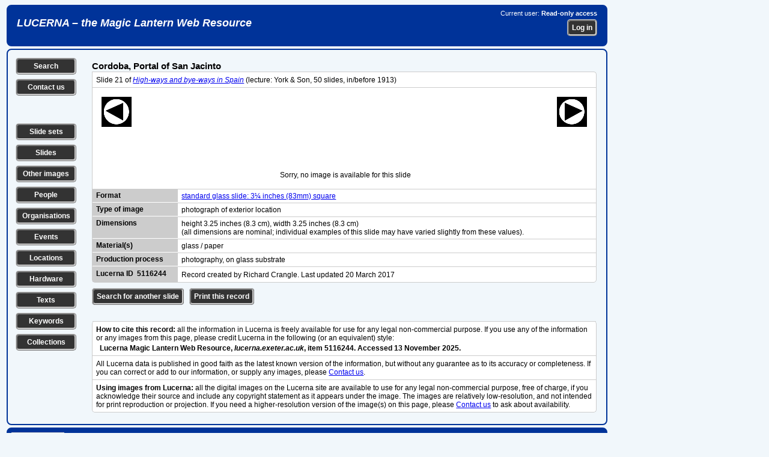

--- FILE ---
content_type: text/css
request_url: https://lucerna.exeter.ac.uk/css/slides.css
body_size: 66905
content:
/* ============================== */
/* = GENERAL PAGE LAYOUT STYLES = */
/* ============================== */
body {
	background-color: #f1f7fb;
}
/* ============================== */
.banner {	
	background-color:#039;
	border-top:#039 2px solid;
	border-right:#039 2px solid;
	border-bottom:#039 2px solid;
	border-left:#039 2px solid;
    border-radius: 8px;
	margin:0px 0px 4px 3px;
    height: 65px;
	width: 996px;
    overflow: hidden;    
}
.bannerwide {	
	background-color:#039;
	border-top:#039 2px solid;
	border-right:#039 2px solid;
	border-bottom:#039 2px solid;
	border-left:#039 2px solid;
    border-radius: 8px;
	margin:0px 0px 4px 3px;
    height: 65px;
	width: 1350px;
    overflow: hidden;    
}
.bannerleft {
    float: left;
	text-align: left;
	padding:10px 15px 5px 15px;	
}
.bannerleft h1 {
	font-family: Arial, Helvetica, sans-serif;
	font-size:18px;
    font-weight: bold;
    font-style: italic;
    text-align: left;
	color: #FFFFFF;    
}
.bannerleft h1 a {
	font-family: Arial, Helvetica, sans-serif;
    font-size: 18px;
    font-weight: bold;
    font-style: italic;
    text-align: left;
	color: #FFFFFF;
	text-decoration: none;	       
}
.bannerright {
    float: right;
	text-align: right;
	padding:4px 15px 5px 15px;
}
.bannerright p {
	font-family:Arial, Helvetica, sans-serif;
    font-size: 11px;
	color: #FFFFFF;
    margin: 2px 0px 2px 0px;
}
.bannerannounce {	
	background-color: yellow;
	border-top:#039 2px solid;
	border-right:#039 2px solid;
	border-bottom:#039 2px solid;
	border-left:#039 2px solid;
    border-radius: 8px;
	margin:0px 0px 4px 3px;  
	width: 996px;
    overflow: hidden;    
}
.bannerannounce p {
	font-family:Arial, Helvetica, sans-serif;
    font-size: 14px;
	color: #000000;
	margin:4px 6px 4px 15px;      
}
/* ============================== */
.leftcolumn {
    float: left;
	width: 12%;
	padding: 0px 5px 5px 8px;
    text-align: center;
}
/* ============================== */
.midcolumn {
    float: left;
    width: 85%;   
	padding: 4px 4px 4px 4px;
}
.midcolumnroot {
    float: left; 
    width: 62.5%;      
	padding: 4px 4px 4px 4px;
}
/* ============================== */
.rightcolumn {
    clear: both;
    float: right;
    text-align: center;
}
.rightcolumnroot {
    float: right;
    width: 200px;
    text-align: center;
    word-wrap: break-word;
}
/* ============================== */
/* for images */
.bordered{
    border: 1px solid #cccccc;
}
/* ============================== */
.data-show {
	background-color:#f1f7fb;
	border-top:#039 2px solid;
	border-right:#039 2px solid;
	border-bottom:#039 2px solid;
	border-left:#039 2px solid;
    border-radius: 8px;
	margin:0px 0px 0px 3px;
	padding: 6px 5px 15px 5px;
	width: 986px;
    overflow: hidden;
}
/* drop this when all converted */
#data-show {
	background-color:#f1f7fb;
	border-top:#039 2px solid;
	border-right:#039 2px solid;
	border-bottom:#039 2px solid;
	border-left:#039 2px solid;
    border-radius: 8px;
	margin:0px 0px 0px 3px;
	padding: 6px 5px 15px 5px;
	width: 986px;
    overflow: hidden;
}/**/
.showhide {
    display: none;
}
.data-edit {
	background-color:#f1f7fb;
	border-top:#CCCCCC 0px solid;
	border-right:#CCCCCC 2px solid;
	border-bottom:#CCCCCC 2px solid;
	border-left:#CCCCCC 2px solid;
    border-radius: 0px 0px 8px 8px;
	margin: 0px 0px 4px 3px;    
	padding: 5px 5px 15px 5px;
	width: 986px;
    float: left;
}
.data-edit-right {
	background-color:#f1f7fb;
	border-top:#CCCCCC 0px solid;
	border-right:#CCCCCC 2px solid;
	border-bottom:#CCCCCC 2px solid;
	border-left:#CCCCCC 2px solid;
    border-radius: 0px 0px 8px 8px;
	margin: 0px 0px 4px 1015px;    
	padding: 5px 5px 15px 5px;
	width: 328px;
}
/* drop this when all converted */
#data-edit {
	background-color:#f1f7fb;
	border-top:#CCCCCC 0px solid;
	border-right:#CCCCCC 4px solid;
	border-bottom:#CCCCCC 4px solid;
	border-left:#CCCCCC 4px solid;
	margin:0px 0px 0px 3px;
	padding: 10px 5px 15px 5px;
	width: 986px;
}/**/
/* ============================== */
.topblurb {
    float: left; 
    width: 40%;
    padding: 0px 6px 4px 0px;
    margin: 0px 0px 14px 0px; 
    overflow: hidden;               
}
.topblurbflush {
    float: left; 
    width: 40%;
    padding: 0px 6px 4px 0px;
    margin: 0px 0px 0px 0px; 
    overflow: hidden;               
}
.topblurb60 {
    float: left; 
    width: 60%;
    padding: 0px 6px 4px 0px;
    margin: 0px 0px 14px 0px; 
    overflow: hidden;               
}
.topblurbwider {
    float: left; 
    width: 80%;
    padding: 0px 6px 4px 0px;
    margin: 0px 0px 14px 0px; 
    overflow: hidden;               
}
.topblurbnarrow {
    float: left; 
    width: 15%;
    padding: 0px 6px 4px 0px;
    margin: 0px 0px 14px 0px; 
    overflow: hidden;               
}
.topblurbannounce {
    float: left; 
    width: 80%;
    padding: 0px 6px 4px 0px;
    margin: 0px 0px 14px 0px; 
    overflow: hidden;   
	background-color:yellow;
	border-top:#039 1px solid;
	border-right:#039 1px solid;
	border-bottom:#039 1px solid;
	border-left:#039 1px solid;
    border-radius: 8px;      
}
.topblurbannouncecalmer {
    float: left; 
    width: 97.5%;
    padding: 6px 10px 6px 10px;
    margin: 0px 0px 14px 0px; 
    overflow: hidden; 
	font-family:Arial, Helvetica, sans-serif;    
    font-size:11px;   
	background-color: #FFFF80;
	border-top:#039 1px solid;
	border-right:#039 1px solid;
	border-bottom:#039 1px solid;
	border-left:#039 1px solid;
    border-radius: 8px;      
}
.topblurbannounce p {
	font-size:13px;
    padding: 3px 10px 3px 10px;    
}
.topblurb h2, .topblurbwider h2 {
	font-family:Arial, Helvetica, sans-serif;
	font-size:13px;
	font-weight:bold;
    font-style: italic;
	margin-top:4px;	
	margin-bottom:1px;
}
.topblurb ul, .topblurbwider ul {	    
    padding-right:14px;
    padding-bottom:0px;
    padding-left:24px;    
}
.topblurb li, .topblurbwider li {        
	font-family:Arial, Helvetica, sans-serif;
	font-size:13px;
	padding-top:3px;  
	padding-bottom:3px;	
}
/* ============================== */
.topblurb-edit {
	background-color:#CCCCCC;
	border-top:#CCCCCC 2px solid;
	border-right:#CCCCCC 2px solid;
	border-bottom:#CCCCCC 0px solid;
	border-left:#CCCCCC 2px solid;
    border-radius: 8px 8px 0px 0px;
	margin: 4px 0px 0px 3px;    
	padding: 10px 5px 10px 5px;
	width: 986px;
    height: 60px;    
}
.topblurb-edit-wide {
	background-color:#CCCCCC;
	border-top:#CCCCCC 2px solid;
	border-right:#CCCCCC 2px solid;
	border-bottom:#CCCCCC 0px solid;
	border-left:#CCCCCC 2px solid;
    border-radius: 8px 8px 0px 0px;
	margin: 4px 0px 0px 3px;    
	padding: 10px 5px 10px 5px;
	width: 1340px;
    height: 60px;    
}
.topblurb-editleft {
	background-color:#CCCCCC;    
    float: left;
	text-align: left;    
    width: 55%;
	padding: 0px 5px 5px 3px;
	margin: 0px 10px 0px 0px;       	
}
.topblurb-editmiddle {
	background-color:#CCCCCC;    
    float: left;
	text-align: center;    
    width: 13%;    
	padding:0px 5px 5px 25px;	
}
.topblurb-editright {
	background-color:#CCCCCC;     
    float: right;
	text-align: right;
    width: 23%;    
	padding:0px 5px 5px 5px;
}
.topblurb-edit p, .topblurb-edit-wide p {
	font-family:Arial, Helvetica, sans-serif;
    font-size: 12px;
	font-weight:bold;    
	color: #000000;
    margin: 2px 0px 2px 0px;
}

/* drop all these when all changed to edittable */
table.tabBar {
	background:#CCCCCC;    
	width:950px;	
	border:1px solid #CCCCCC;	
	border-collapse:collapse;	
}
td.tabBar {
	background-color:#CCCCCC;
	border: 1px solid #CCCCCC;
	padding: 2px 4px 2px 4px;		
	font-family:Arial, Helvetica, sans-serif;
	font-size:12px;	
}
#tabBar {
	background-color:#CCCCCC;
	margin:0px 0px 0px 3px;
	padding: 0px 0px 4px 4px;
	width: 1000px;
}
#tabBar a {
	font-weight: bold;
	color: #FFFFFF;
	font-size:10px;	
	font-family: Arial, Helvetica, sans-serif;
	background-color: #039;
	text-decoration: none;	
	padding: 5px 5px 5px 5px; 
}
#tabBar a.headerimage {
	color: #FFFFFF;
	float: right;
	font-size:10px;	
	text-decoration: none;	
	padding: 0px 5px 0px 0px; 
}
#tabBar a.langswitch {
	color: #FFFFFF;
	font-size:20px;	
	text-decoration: none;	
	background-color: #CCCCCC;    
	padding: 0px 0px 0px 0px; 
}
#tabBar a:hover {
	background-color: #006699;
	color: #F9F854;
}
#tabBar a.selected {
	color: #000000;
	font-weight: bold;
	background-color: #f1f7fb;	
	border-color: #039;
}
#tabBar a.selected:hover {
	color: #F9F854;		
}

#tabBar h1 {
	padding: 5px 0px 15px 4px;
}
#tabBar h1 a {
	font-size:14px;	
	font-weight:bold;
	font-family: Arial, Helvetica, sans-serif;
	color:#000000;
	text-decoration: none;	
	background-color:#CCCCCC;	
	padding: 4px 0px 0px 0px; 
}
#tabBar h1 a:hover {
	background-color: #CCCCCC;
	color: #F9F854;
}
/**/
/* ============================== */
.bottomlinks {
    float: left; 
    width: 100%;
    padding: 0px 6px 4px 0px;
    margin: 0px 0px 14px 0px; 
    overflow: hidden;   
    clear: both;            
}
/* ============================== */
.searchtips {
    float: right; 
    width: 54%;
    border-top: 1px solid #039;
    border-right: 1px solid #039;
    border-bottom: 1px solid #039;
    border-left: 1px solid #039;
    border-radius: 5px; 
    padding: 4px 6px 0px 6px;
    margin: 6px 0px 14px 0px;      
    overflow: hidden;              
}
.searchtips h2 {
	font-family:Arial, Helvetica, sans-serif;
	font-size:13px;
	font-weight:bold;
    font-style: italic;
	margin-top:4px;	
	margin-bottom:1px;
}
.searchtips ul {	    
    padding-right:14px;
    padding-bottom:0px;
    padding-left:24px;    
}
.searchtips li {
    border-top: 1px solid #CCCCCC;        
	font-family:Arial, Helvetica, sans-serif;
	font-size:12px;
	padding-top:3px;  
	padding-bottom:3px;	
}
/* ============================== */
.searchtable {
    float: left; 
    width: 100%;    
	background-color: #cccccc;     
	font-family:Arial, Helvetica, sans-serif;
	font-size:11px;
    border-left: 1px solid #CCCCCC; 
    border-right: 1px solid #CCCCCC;  
    border-bottom: 1px solid #CCCCCC;  
    border-radius: 5px;      
    padding: 0px 0px 0px 0px;
    margin: 0px 0px 14px 0px;      
    overflow: hidden;  
    clear: both;     
}
.searchtableheadleft {
    float: left; 
    vertical-align: top;
    width: 65%;
	background-color: #cccccc;     
	font-family:Arial, Helvetica, sans-serif;
	font-size:13px;
	font-weight:bold;     
    padding: 4px 6px 4px 6px;
    margin: 0px 0px 0px 0px;   
    overflow: hidden;       
}
.searchtableheadright {
    float: right; 
    vertical-align: top;
    width: 30%;
	background-color: #cccccc;     
	font-family:Arial, Helvetica, sans-serif;
	font-size:13px;
	font-weight:bold;    
    text-align: right; 
    padding: 4px 6px 4px 6px;
    margin: 0px 0px 0px 0px;   
    overflow: hidden;       
}
.searchtablerow {
    float: left; 
    width: 100%;
	background-color: #ffffff;
    border-top: 1px solid #CCCCCC;              
    margin: 0px 0px 0px 0px;   
    overflow: hidden;       
}
.searchtablerownotop {
    float: left; 
    width: 100%;
	background-color: #ffffff;             
    margin: 0px 0px 0px 0px;   
    overflow: hidden;       
}
.searchtableicon {
    float: left; 
    width: 2%;    
	background-color: #ffffff;     
	font-family:Arial, Helvetica, sans-serif;
	font-size:11px;
	font-weight:bold;     
    padding: 4px 6px 4px 6px;
    margin: 0px 0px 0px 0px;   
    overflow: hidden;  
}
.searchtableleft {
    float: left; 
    width: 17%;
	background-color: #ffffff;     
	font-family:Arial, Helvetica, sans-serif;
	font-size:11px;    
    padding: 4px 6px 4px 6px;
    margin: 0px 0px 0px 0px;   
    overflow: hidden;     
}
.searchtablelefttop {
    float: left; 
    width: 17%;
	background-color: #ffffff;    
    border-top: 1px solid #CCCCCC;       
	font-family:Arial, Helvetica, sans-serif;
	font-size:11px;    
    padding: 4px 6px 4px 6px;
    margin: 0px 0px 0px 0px;   
    overflow: hidden;     
}
.searchtablemid {
    float: left;
	background-color: #ffffff;     
	font-family:Arial, Helvetica, sans-serif;
	font-size:11px;    
    padding: 4px 6px 4px 6px;
    margin: 0px 0px 0px 0px;      
    overflow: hidden;       
}
.searchtablemidtop {
    float: left;
	background-color: #ffffff;  
    border-top: 1px solid #CCCCCC;         
	font-family:Arial, Helvetica, sans-serif;
	font-size:11px;    
    padding: 4px 6px 4px 6px;
    margin: 0px 0px 0px 0px;      
    overflow: hidden;       
}
.searchtablemidtoplong {
    float: left;
    width: 60%;
	background-color: #ffffff;  
    border-top: 1px solid #CCCCCC;         
	font-family:Arial, Helvetica, sans-serif;
	font-size:11px;    
    padding: 4px 6px 4px 6px;
    margin: 0px 0px 0px 0px;      
    overflow: hidden;       
}
.searchtableright {
    float: right; 
	background-color: #ffffff;
	font-family:Arial, Helvetica, sans-serif;
	font-size:11px;    
    text-align: right;
    padding: 4px 6px 4px 16px;
    margin: 0px 0px 0px 0px;   
    overflow: hidden;       
}
/* ============================== */
.resultstable {
    float: left; 
    width: 100%;    
	background-color: #cccccc;     
	font-family:Arial, Helvetica, sans-serif;
    border-left: 1px solid #CCCCCC; 
    border-right: 1px solid #CCCCCC;  
    border-bottom: 1px solid #CCCCCC;  
    border-radius: 5px;      
    padding: 0px 0px 0px 0px;
    margin: 0px 0px 14px 0px;      
    overflow: hidden;  
    clear: both;     
}
.resultstabletabbed {
    display: table;
    width: 100%;           
	font-family:Arial, Helvetica, sans-serif;     
	background-color: #ffffff;  
    border-top: 1px solid #CCCCCC;        
    border-left: 1px solid #CCCCCC; 
    border-right: 1px solid #CCCCCC;
    border-bottom: 1px solid #CCCCCC;      
    border-radius: 0px 5px 5px 5px;      
    padding: 0px 0px 0px 0px;
    margin: 0px 0px 14px 0px;  
    clear: both; 
}    
/* results table head */
/* rows */
.resultstableheadrow {
    float: left; 
    width: 100%;
	background-color: #cccccc;     
	font-family:Arial, Helvetica, sans-serif;
	font-size:12px;
	font-weight:bold;     
    word-wrap: break-word;     
    margin: 0px 0px 0px 0px;   
    overflow: hidden;       
}
/* results table tabs */
.resultstabletab {
	padding: 12px 0px 0px 0px; 
    margin: 0px 0px 0px 0px;
}
.resultstabletab p {
    display: inline-block;
    padding: 4px 2px 4px 6px;
    margin: 0px 0px 0px 0px;  
	font-size:12px;	
	font-family: Arial, Helvetica, sans-serif;       
}
.resultstabletab a {
	font-weight: bold;
	color: #FFFFFF;
	font-size:12px;	
	font-family: Arial, Helvetica, sans-serif;
	background-color: #039;
	text-decoration: none;	
	padding: 5px 5px 5px 5px; 
	border-bottom:#039 1px solid;      
    border-radius: 5px 5px 0px 0px;     
}
.resultstabletab a:hover {
	background-color: #333333;
	color: #F9F854;
}
.resultstabletab a.selected {
	color: #000000;
	font-weight: bold;
	background-color: #ffffff;	
	border-top:#cccccc 1px solid;
	border-right:#cccccc 1px solid;
	border-left:#cccccc 1px solid;
	border-bottom:#ffffff 1px solid;    	
    border-radius: 5px 5px 0px 0px;     	
}
/* cells */
.resultstableheadicon {
    float: left; 
    width: 3%;      
    padding: 4px 6px 4px 6px;  
    overflow: hidden;       
}
.resultstableheadleft {
    float: left; 
    width: 25%;            
    padding: 6px 6px 4px 6px;   
    overflow: hidden;       
}
.resultstableheadshort {
    float: left; 
    width: 5%;      
    text-align: center; 
    padding: 6px 6px 4px 6px;   
    overflow: hidden;       
}
.resultstableheadfull {
    float: left;        
    text-align: left;
    padding: 6px 6px 4px 6px;   
    overflow: hidden;       
}
.resultstablehead5 {
    float: left; 
    width: 5%;       
    text-align: left;   
    padding: 6px 6px 4px 6px;   
    overflow: hidden;       
}
.resultstablehead10 {
    float: left; 
    width: 10%;       
    text-align: left;   
    padding: 6px 6px 4px 6px;   
    overflow: hidden;       
}
.resultstablehead15 {
    float: left; 
    width: 15%;       
    text-align: left;   
    padding: 6px 6px 4px 6px;   
    overflow: hidden;       
}
.resultstablehead20 {
    float: left; 
    width: 20%;       
    text-align: left;   
    padding: 6px 6px 4px 6px;   
    overflow: hidden;       
}
.resultstablehead25 {
    float: left; 
    width: 25%;       
    text-align: left;   
    padding: 6px 6px 4px 6px;   
    overflow: hidden;       
}
.resultstablehead30 {
    float: left; 
    width: 30%;       
    text-align: left;   
    padding: 6px 6px 4px 6px;   
    overflow: hidden;       
}
.resultstablehead35 {
    float: left; 
    width: 35%;       
    text-align: left;   
    padding: 6px 6px 4px 6px;   
    overflow: hidden;       
}
.resultstablehead40 {
    float: left; 
    width: 40%;       
    text-align: left;   
    padding: 6px 6px 4px 6px;   
    overflow: hidden;       
}
.resultstablehead45 {
    float: left; 
    width: 45%;       
    text-align: left;   
    padding: 6px 6px 4px 6px;   
    overflow: hidden;       
}
.resultstablehead55 {
    float: left; 
    width: 55%;        
    text-align: left;   
    padding: 6px 6px 4px 6px;   
    overflow: hidden;       
}
.resultstablehead75 {
    float: left; 
    width: 75%;        
    text-align: left;   
    padding: 6px 6px 4px 6px;   
    overflow: hidden;       
}
.resultstableheadmidlong {
    float: left; 
    width: 65%;      
    text-align: left;   
    padding: 6px 6px 4px 6px;   
    overflow: hidden;       
}
.resultstableheadmid {
    float: left; 
    width: 10%;        
    text-align: left;    
    padding: 6px 6px 4px 6px;   
    overflow: hidden;       
}
.resultstableheadright {
    float: right; 
    width: 7%;      
    text-align: center;  
    vertical-align: top;  
    padding: 6px 6px 4px 6px;   
    overflow: hidden;       
}
/* results table body */
/* rows */
.resultstableroweven {
    float: left; 
    width: 100%;
	font-family:Arial, Helvetica, sans-serif;
	font-size:11px;     
    word-wrap: break-word;    
	background-color: #f1f7fb;
    border-top: 1px solid #CCCCCC;              
    margin: 0px 0px 0px 0px;   
    overflow: hidden;       
}
.resultstablerowodd {
    float: left; 
    width: 100%;
	font-family:Arial, Helvetica, sans-serif;
	font-size:11px; 
    word-wrap: break-word;        
	background-color: #ffffff;
    border-top: 1px solid #CCCCCC;              
    margin: 0px 0px 0px 0px;   
    overflow: hidden;       
}
.resultstablerownotopeven {
    float: left; 
    width: 100%;
	font-family:Arial, Helvetica, sans-serif;
	font-size:11px;  
    word-wrap: break-word;       
	background-color: #f1f7fb;             
    margin: 0px 0px 0px 0px;   
    overflow: hidden;       
}
.resultstablerownotopodd {
    float: left; 
    width: 100%;
	font-family:Arial, Helvetica, sans-serif;
	font-size:11px;   
    word-wrap: break-word;      
	background-color: #ffffff;             
    margin: 0px 0px 0px 0px;   
    overflow: hidden;       
}
/* cells */
.resultstableannouncecalmer {
    font-size:11px; 
    padding: 4px 6px 4px 6px;
    margin: 0px 0px 0px 0px; 
    overflow: hidden;
    word-wrap: break-word; 
	background-color: #FFFF80;   
} 
.resultstablefull {
    float: left;  
    padding: 4px 6px 4px 6px;
    margin: 0px 0px 0px 0px;   
    overflow: hidden;     
}
.resultstablecrosshead {
    float: left;  
    padding: 4px 6px 4px 6px;
    margin: 0px 0px 0px 0px;   
    background-color: #cccccc; 
    overflow: hidden;     
}
.resultstableicon {
    float: left; 
    width: 3%;   
    text-align: center;     
    padding: 4px 6px 4px 6px;
    margin: 0px 0px 0px 0px;   
    overflow: hidden;  
}
.resultstable5 {
    float: left; 
    width: 5%;    
    padding: 4px 6px 4px 6px;
    margin: 0px 0px 0px 0px;   
    overflow: hidden;     
}
.resultstable10 {
    float: left; 
    width: 10%;    
    padding: 4px 6px 4px 6px;
    margin: 0px 0px 0px 0px;   
    overflow: hidden;     
}
.resultstable15 {
    float: left; 
    width: 15%;    
    padding: 4px 6px 4px 6px;
    margin: 0px 0px 0px 0px;   
    overflow: hidden;     
}
.resultstable20 {
    float: left; 
    width: 20%;    
    padding: 4px 6px 4px 6px;
    margin: 0px 0px 0px 0px;   
    overflow: hidden;     
}
.resultstable25 {
    float: left; 
    width: 25%;    
    padding: 4px 6px 4px 6px;
    margin: 0px 0px 0px 0px;   
    overflow: hidden;     
}
.resultstable30 {
    float: left; 
    width: 30%;    
    padding: 4px 6px 4px 6px;
    margin: 0px 0px 0px 0px;   
    overflow: hidden;     
}
.resultstable35 {
    float: left; 
    width: 35%;    
    padding: 4px 6px 4px 6px;
    margin: 0px 0px 0px 0px;   
    overflow: hidden;     
}
.resultstable40 {
    float: left; 
    width: 40%;    
    padding: 4px 6px 4px 6px;
    margin: 0px 0px 0px 0px;   
    overflow: hidden;     
}
.resultstable45 {
    float: left; 
    width: 45%;    
    padding: 4px 6px 4px 6px;
    margin: 0px 0px 0px 0px;   
    overflow: hidden;     
}
.resultstable55 {
    float: left;
    width: 55%;                 
    padding: 4px 6px 4px 6px;
    margin: 0px 0px 0px 0px;      
    overflow: hidden;       
}
.resultstable60 {
    float: left;
    width: 60%;                 
    padding: 4px 6px 4px 6px;
    margin: 0px 0px 0px 0px;      
    overflow: hidden;       
}
.resultstable65 {
    float: left;
    width: 65%;                 
    padding: 4px 6px 4px 6px;
    margin: 0px 0px 0px 0px;      
    overflow: hidden;         
}
.resultstable70 {
    float: left;
    width: 70%;                 
    padding: 4px 6px 4px 6px;
    margin: 0px 0px 0px 0px;      
    overflow: hidden;       
}
.resultstable75 {
    float: left;
    width: 75%;                 
    padding: 4px 6px 4px 6px;
    margin: 0px 0px 0px 0px;      
    overflow: hidden;       
}
.resultstablelefttop {
    float: left; 
    width: 25%;  
    border-top: 1px solid #CCCCCC;
    padding: 4px 6px 4px 6px;
    margin: 0px 0px 0px 0px;   
    overflow: hidden;     
}
.resultstableshort {
    float: left;
    width: 5%;        
    text-align: center;  
    padding: 4px 6px 4px 6px;
    margin: 0px 0px 0px 0px;      
    overflow: hidden;       
}
.resultstablemid {
    float: left;
    width: 10%;        
    padding: 4px 6px 4px 6px;
    margin: 0px 0px 0px 0px;      
    overflow: hidden;
}
.resultstablemidlong {
    float: left;
    width: 55%;             
    padding: 4px 6px 4px 6px;
    margin: 0px 0px 0px 0px;      
    overflow: hidden;       
}
.resultstablemidtop {
    float: left;  
    border-top: 1px solid #CCCCCC;          
    padding: 4px 6px 4px 6px;
    margin: 0px 0px 0px 0px;      
    overflow: hidden;       
}
.resultstablemidtoplong {
    float: left;
    width: 55%;
    border-top: 1px solid #CCCCCC;         
    padding: 4px 6px 4px 6px;
    margin: 0px 0px 0px 0px;      
    overflow: hidden;       
}
.resultstableright {
    float: right;    
    text-align: right;
    padding: 4px 6px 4px 4px;
    margin: 0px 0px 0px 0px;   
    overflow: hidden;       
}
.resultstablemidsubrow {
    float: left;
    padding: 2px 6px 4px 6px;     
    overflow: hidden;       
}
/* ============================== */
.datatable {
    display: table;    
    width: 100%;         
	font-family:Arial, Helvetica, sans-serif;     
	background-color: #ffffff;  
    border-top: 1px solid #CCCCCC;        
    border-left: 1px solid #CCCCCC; 
    border-right: 1px solid #CCCCCC;  
    border-bottom: 1px solid #CCCCCC;        
    border-radius: 5px;      
    padding: 0px 0px 0px 0px;
    margin: 0px 0px 0px 0px;  
    clear: both;     
}
.datatabletabbed {
    display: table;
    width: 100%;           
	font-family:Arial, Helvetica, sans-serif;     
        font-size: 12px;
	background-color: #ffffff;  
    border-top: 1px solid #CCCCCC;        
    border-left: 1px solid #CCCCCC; 
    border-right: 1px solid #CCCCCC;  
    border-radius: 0px 5px 0px 0px;      
    padding: 0px 0px 0px 0px;
    margin: 0px 0px 0px 0px;  
    clear: both;     
}
.datatablesquare {
    display: table;
    width: 100%;           
	font-family:Arial, Helvetica, sans-serif;     
	background-color: #ffffff;  
    border-top: 1px solid #CCCCCC;        
    border-left: 1px solid #CCCCCC; 
    border-right: 1px solid #CCCCCC;  
    border-radius: 0px 0px 0px 0px;      
    padding: 0px 0px 0px 0px;
    margin: 0px 0px 0px 0px;  
    clear: both;     
}
.datatablesquarenotop {
    display: table;
    width: 100%;           
	font-family:Arial, Helvetica, sans-serif; 
	background-color: #ffffff;         
    border-left: 1px solid #CCCCCC; 
    border-right: 1px solid #CCCCCC;  
    border-radius: 0px 0px 0px 0px;      
    padding: 0px 0px 0px 0px;
    margin: 0px 0px 0px 0px;  
    clear: both;     
}

.datatablebottom {
    display: table;
    width: 100%;           
	font-family:Arial, Helvetica, sans-serif;     
	background-color: #ffffff; 
    border-top: 1px solid #CCCCCC;          
    border-left: 1px solid #CCCCCC; 
    border-right: 1px solid #CCCCCC;  
    border-bottom: 1px solid #CCCCCC;  
    border-radius: 0px 0px 5px 5px;      
    padding: 0px 0px 0px 0px;
    margin: 0px 0px 0px 0px;  
    clear: both;     
}
.datatablebottomblurbs {
    display: table;
    width: 100%;           
	font-family:Arial, Helvetica, sans-serif;     
	background-color: #ffffff;       
    border-left: 1px solid #CCCCCC; 
    border-right: 1px solid #CCCCCC;  
    border-bottom: 1px solid #CCCCCC;  
    border-radius: 5px 5px 5px 5px;      
    padding: 0px 0px 0px 0px;
    margin: 0px 0px 0px 0px;  
    clear: both;     
}
/* data table tabs */
.datatabletab {
	padding: 12px 0px 4px 0px; 
    margin: 0px 0px 0px 0px;
}
.datatabletab p {
    display: inline-block;
    padding: 4px 2px 4px 6px;
    margin: 0px 0px 0px 0px;  
	font-size:12px;	
	font-family: Arial, Helvetica, sans-serif;       
}
.datatabletab a {
	font-weight: bold;
	color: #FFFFFF;
	font-size:12px;	
	font-family: Arial, Helvetica, sans-serif;
	background-color: #039;
	text-decoration: none;	
	padding: 5px 5px 5px 5px; 
	border-bottom:#039 1px solid;      
    border-radius: 5px 5px 0px 0px;     
}
.datatabletab a:hover {
	background-color: #333333;
	color: #F9F854;
}
.datatabletab a.selected {
	color: #000000;
	font-weight: bold;
	background-color: #ffffff;	
	border-top:#cccccc 1px solid;
	border-right:#cccccc 1px solid;
	border-left:#cccccc 1px solid;
	border-bottom:#ffffff 1px solid;    	
    border-radius: 5px 5px 0px 0px;     	
}
/* data table header */
.datatableheadrow {
    display: table-row;
	font-size:12px; 
	font-weight: bold; 
	background-color: #cccccc;       
    border-top: 1px solid #cccccc;        
    word-wrap: break-word;                
    margin: 0px 0px 0px 0px;        
}
.datatableheadrowfull {
	font-size:12px; 
	font-weight: bold; 
	background-color: #cccccc;       
    border-top: 1px solid #cccccc;        
    word-wrap: break-word;                
    margin: 0px 0px 0px 0px;        
}
.datatableheadrowsmall {
    display: table-row;
	font-size:11px; 
	font-weight: bold;     
	background-color: #cccccc;     
    vertical-align:top;              
    word-wrap: break-word;                
    margin: 0px 0px 0px 0px;        
}
.datatableheadicon {
    display: table-cell; 
    width: 3%;
    font-weight: bold;    
    text-align: center;    
    padding: 4px 6px 4px 6px;
    margin: 0px 0px 0px 0px;       
}
.datatablehead5 {
    display: table-cell; 
    width: 5%;
    font-weight: bold;    
    text-align: left;    
    padding: 4px 6px 4px 6px;
    margin: 0px 0px 0px 0px;       
}
.datatablehead10 {
    display: table-cell; 
    width: 10%;
    font-weight: bold;    
    text-align: left;    
    padding: 4px 6px 4px 6px;
    margin: 0px 0px 0px 0px;       
}
.datatablehead15 {
    display: table-cell; 
    width: 15%;
    font-weight: bold;    
    text-align: left;    
    padding: 4px 6px 4px 6px;
    margin: 0px 0px 0px 0px;       
}
.datatablehead20 {
    display: table-cell; 
    width: 20%;
    font-weight: bold;    
    text-align: left;    
    padding: 4px 6px 4px 6px;
    margin: 0px 0px 0px 0px;       
}
.datatablehead25 {
    display: table-cell; 
    width: 25%;
    font-weight: bold;    
    text-align: left;    
    padding: 4px 6px 4px 6px;
    margin: 0px 0px 0px 0px;       
}
.datatablehead45 {
    display: table-cell; 
    width: 45%;
    font-weight: bold;    
    text-align: left;    
    padding: 4px 6px 4px 6px;
    margin: 0px 0px 0px 0px;       
}
.datatableheadfull {
    display: table-cell;    
    font-weight: bold;            
    padding: 4px 4px 4px 4px;
    margin: 0px 0px 0px 0px;    
    word-wrap: break-word;  
    overflow: hidden;              
}
/* data table body - rows */
.datatablerowcenter {    
    display: table-row;
    width: 98%;
	font-size:12px;        
    word-wrap: break-word;    
    vertical-align:top;       
    text-align: center;            
    margin: 0px 0px 0px 0px;      
}
.datatablerowodd {
    display: table-row;    
	font-size:12px;        
    word-wrap: break-word;    
    vertical-align:top;                   
    margin: 0px 0px 0px 0px;      
}
.datatableroweven {
    display: table-row;
	font-size:12px;  
	background-color: #f1f7fb;
    vertical-align:top;                  
    word-wrap: break-word;                
    margin: 0px 0px 0px 0px;        
}
.datatablerownotop {
    display: table-row;
	font-size:12px;         
    word-wrap: break-word; 
    vertical-align:top;                  
    margin: 0px 0px 0px 0px;        
}
.datatablerownotopcenter {
    display: table-row;
	font-size:12px;         
    text-align: center;
    vertical-align:top;   
    background-color: green;  
    border-left:  5px red solid;             
    margin: 0px 0px 0px 0px;        
}
.datatablesmallrowodd {
    display: table-row;
	font-size:11px; 
    vertical-align:top;              
    word-wrap: break-word;                
    margin: 0px 0px 0px 0px;        
}
.datatablesmallroweven {
    display: table-row;
	font-size:11px; 
    vertical-align:top;        
	background-color: #f1f7fb;           
    word-wrap: break-word;                
    margin: 0px 0px 0px 0px;        
}
.datatablesmallrownotop {
    display: table-row;
	font-size:11px;       
    vertical-align:top;         
    word-wrap: break-word;                
    margin: 0px 0px 0px 0px;        
}
/* data table body - cells */
.datatableannouncecalmer {
    display: table-cell;
    font-size:11px; 
    padding: 4px 2px 4px 6px;
    margin: 0px 0px 0px 0px; 
    overflow: hidden;
    word-wrap: break-word; 
	background-color: #FFFF80;
	border-top:#cccccc 1px solid;
	border-bottom:#cccccc 1px solid;    
}             
.datatableleft {
    display: table-cell; 
    width: 130px;
    vertical-align: top;
	background-color: #cccccc; 
    font-weight: bold;    
    border-bottom: 1px solid #ffffff;     
    padding: 4px 6px 4px 6px;
    margin: 0px 0px 0px 0px;       
}
.datatableleftnotop, .datatableleftnobottom {
    display: table-cell;
    width: 130px;   
    vertical-align: top;    
	background-color: #cccccc; 
    font-weight: bold;       
    padding: 4px 6px 4px 6px;
    margin: 0px 0px 0px 0px;       
}
.datatableicon {
    display: table-cell; 
    width: 3%;  
    text-align: center;  
    vertical-align: top;
    border-top: 1px solid #cccccc;        
    padding: 4px 6px 4px 6px;
    margin: 0px 0px 0px 0px;       
}
.datatableiconnotop {
    display: table-cell; 
    width: 3%;  
    text-align: center;  
    vertical-align: top;     
    padding: 4px 6px 4px 6px;
    margin: 0px 0px 0px 0px;       
}
.datatable5 {
    display: table-cell; 
    width: 5%;  
    text-align: left;        
    padding: 4px 6px 4px 6px;
    border-top: 1px solid #cccccc;      
    margin: 0px 0px 0px 0px;       
}
.datatable5notop {
    display: table-cell;     
    width: 5%;     
    padding: 4px 2px 4px 6px;
    margin: 0px 0px 0px 0px;      
}
.datatable10 {
    display: table-cell; 
    width: 10%;  
    text-align: left;        
    padding: 4px 6px 4px 6px;
    border-top: 1px solid #cccccc;     
    margin: 0px 0px 0px 0px;       
}
.datatable10notop {
    display: table-cell;     
    width: 10%;     
    padding: 4px 2px 4px 6px;
    margin: 0px 0px 0px 0px;      
}
.datatable15 {
    display: table-cell; 
    width: 15%;  
    text-align: left;       
    padding: 4px 6px 4px 6px;
    border-top: 1px solid #cccccc;     
    margin: 0px 0px 0px 0px;       
}
.datatable15notop {
    display: table-cell;     
    width: 15%;     
    padding: 4px 2px 4px 6px;
    margin: 0px 0px 0px 0px;      
}
.datatable20 {
    display: table-cell; 
    width: 20%;  
    text-align: left;       
    padding: 4px 6px 4px 6px;
    border-top: 1px solid #cccccc;     
    margin: 0px 0px 0px 0px;       
}
.datatable20notop {
    display: table-cell;     
    width: 20%;     
    vertical-align: top;      
    padding: 4px 2px 4px 6px;
    margin: 0px 0px 0px 0px;      
}
.datatable25 {
    display: table-cell; 
    width: 25%;  
    text-align: left;       
    padding: 4px 6px 4px 6px;
    border-top: 1px solid #cccccc;     
    margin: 0px 0px 0px 0px;       
}
.datatable25notop {
    display: table-cell;     
    width: 25%;
    vertical-align: top;    
    padding: 4px 2px 4px 6px;
    margin: 0px 0px 0px 0px;      
}
.datatable45 {
    display: table-cell; 
    width: 45%;  
    text-align: left;       
    padding: 4px 6px 4px 6px;
    border-top: 1px solid #cccccc;     
    margin: 0px 0px 0px 0px;       
}
.datatable45notop {
    display: table-cell;     
    width: 45%;     
    vertical-align: top;      
    padding: 4px 2px 4px 6px;
    margin: 0px 0px 0px 0px;      
}
.datatable75 {
    display: table-cell; 
    width: 75%;  
    text-align: left;       
    padding: 4px 6px 4px 6px;
    border-top: 1px solid #cccccc;     
    margin: 0px 0px 0px 0px;       
}
.datatable75notop {
    display: table-cell;     
    width: 75%;     
    padding: 4px 2px 4px 6px;
    margin: 0px 0px 0px 0px;      
}
.datatablefull {
    display: table-cell;   
    border-top: 1px solid #cccccc;              
    padding: 4px 2px 4px 6px;
    margin: 0px 0px 0px 0px;    
    word-wrap: break-word;  
    overflow: hidden;              
}
.datatablefullnotop {
    display: table-cell;      
    padding: 4px 2px 4px 6px;
    margin: 0px 0px 0px 0px;      
}
.datatablefullnotopcenter {
    display: table-cell;   
    text-align: center;   
    padding: 4px 2px 4px 6px;
    margin: 0px 0px 0px 0px;      
}
.datatablesubtable {
    display: table-cell;   
    border-top: 1px solid #cccccc;              
    padding: 0px 0px 0px 0px;
    margin: 0px 0px 0px 0px;    
    word-wrap: break-word;  
    overflow: hidden;              
}
.datatablesubtablenotop {
    display: table-cell;                 
    padding: 0px 0px 0px 0px;
    margin: 0px 0px 0px 0px;    
    word-wrap: break-word;  
    overflow: hidden;              
}
.datatableslides {
    display: table-cell;   
    border-top: 1px solid #cccccc;              
    padding: 4px 2px 4px 6px;
    text-align: center;
    margin: 0px 0px 0px 0px;    
    word-wrap: break-word;          
}
.datatableslideszoom {
    display: table-cell;   
    border-top: 1px solid #cccccc;              
    padding: 4px 2px 4px 6px;
    text-align: center;
    transition: transform 1s;   
    margin: 0px 0px 0px 0px;    
    word-wrap: break-word;          
}
.datatableslidesnotop {
    display: table-cell;     
        
    padding: 6px 2px 4px 6px;
    text-align: center;
    margin: 0px 0px 0px 0px;    
    word-wrap: break-word;               
}
.datatableslidesnotopzoom {
    display: table-cell;      
             
    padding: 6px 2px 4px 6px;
    text-align: center;
    transition: transform 1s;
    margin: 0px 0px 0px 0px;    
    word-wrap: break-word;               
}
.datatableslides img, .datatableslidesnotop img {            
    padding: 2px 2px 2px 2px;              
}
.datatableslides p, .datatableslidesnotop p, .datatableslideszoom p, .datatableslidesnotopzoom p {            
    padding: 120px 0px 0px 0px;    
    font-size: 12px;          
}
.datatableslideszoom:hover, .datatableslidesnotopzoom:hover {
    transform: scale(1.5) translateX(-6%);
}

.datatableslidesleftbar {
    display: table-cell;   
    width: 25px;             
    padding: 15px 0px 0px 15px;
    text-align: left;
    vertical-align: top;
    margin: 0px 0px 0px 0px;    
    word-wrap: break-word;  
    overflow: hidden;              
}
.datatableslidesrightbar {
    display: table-cell;   
    width: 25px;                   
    padding: 15px 15px 0px 0px;
    text-align: right;
    vertical-align: top;
    margin: 0px 0px 0px 0px;    
    word-wrap: break-word;  
    overflow: hidden;              
}
.datatableslidethumb1 {   
    float: left;  
    width: 95%;  
    height: 95px;             
    padding: 4px 6px 4px 6px;
    text-align: center;
    font-size: 11px;
    margin: 0px 0px 0px 0px;   
    word-wrap: break-word;               
}
.datatableslidethumb2 {   
    float: left;  
    width: 48%;   
    height: 95px;            
    padding: 4px 0px 4px 0px;
    text-align: center;
    font-size: 11px;
    margin: 0px 5px 0px 5px;    
    word-wrap: break-word;               
}
.datatableslidethumb4 {   
    float: left;  
    width: 180px;  
    height: 95px;            
    padding: 4px 6px 4px 6px;
    text-align: center;
    font-size: 11px;
    margin: 0px 0px 0px 0px;     
    word-wrap: break-word;               
}
.datatableslidethumb7 {   
    float: left;  
    width: 12%;   
    height: 95px;            
    padding: 4px 6px 4px 6px;
    text-align: center;
    font-size: 11px;
    margin: 0px 0px 0px 0px;     
    word-wrap: break-word;               
}
.datatableslidethumb8 {
    float: left;  
    width: 90px;  
    height: 95px;      
    padding: 4px 6px 4px 6px;
    text-align: center;
    font-size: 11px;
    margin: auto;
    word-wrap: break-word;               
}
.datatablefull p, .datatablefullnotop p, .datatable75 p, .datatable75notop p {
	font-size: 12px;                  
    margin: 0px 0px 0px 0px;   
    padding: 2px 0px 1px 0px;        
}
.datatablefull ul, .datatablefullnotop ul, .datatable75 ul, .datatable75notop ul {
    margin: 0px 0px 0px 10px;   
    padding: 0px 0px 1px 0px;        
}
.datatablefull ol, .datatablefullnotop ol, .datatable75 ol, .datatable75notop ol {
    margin: 0px 0px 0px 10px;   
    padding: 0px 0px 1px 0px;        
}
.datatablefull li, .datatablefullnotop li, .datatable75 li, .datatable75notop li {
	font-size: 12px;                    
    margin: 0px 0px 0px 5px;   
    padding: 2px 0px 1px 0px;        
}
.datatablesubtable p, .datatablesubtablenotop p  {
	font-size: 11px;                  
    margin: 0px 0px 0px 0px;   
    padding: 2px 0px 1px 0px;        
}
.datatablesubtable ul, .datatablesubtablenotop ul {
    margin: 0px 0px 0px 10px;   
    padding: 0px 0px 1px 0px;        
}
.datatablesubtable ol, .datatablesubtablenotop ol {
    margin: 0px 0px 0px 10px;   
    padding: 0px 0px 1px 0px;        
}
.datatablesubtable li, .datatablesubtablenotop li  {
	font-size: 11px;                  
    margin: 0px 0px 0px 0px;   
    padding: 0px 0px 1px 0px;        
}
.datatableimage { 
    display: table-cell;    
    float: right;
    width: 190px;
	background-color: #ffffff; 
    font-size: 11px; 
    text-align: center;   
    border-left: 1px solid #cccccc;    
    border-radius: 0px 5px 0px 0px;     
    padding: 6px 4px 6px 4px;
    margin: 0px 0px 0px 0px;       
}
.datatableimageempty { 
    display: table-cell;    
    float: right;
    width: 190px;
	background-color: #ffffff; 
    font-size: 11px; 
    text-align: center;     
    padding: 6px 4px 6px 4px;
    margin: 0px 0px 0px 0px;       
}
.datatablequotehead {
	font-size: 12px;                  
    margin: 0px 0px 0px 0px;   
    padding: 0px 0px 2px 0px;        
}
.datatablequotebody {
	font-size: 11px;                  
    margin: 0px 6px 2px 6px;   
    padding: 0px 0px 0px 0px;        
}
/* ============================== */
/* edit table general */
.edittable {
    display: table;
    width: 99%;           
	font-family:Arial, Helvetica, sans-serif;     
	background-color: #ffffff;     
    border-left: 1px solid #CCCCCC;      
    border-top: 1px solid #CCCCCC;        
    border-right: 1px solid #CCCCCC;  
    border-radius: 0px 6px 0px 0px;      
    padding: 0px 0px 0px 0px;
    margin: 0px 0px 0px 0px;  
        
    border-spacing: 0;
}
.edittablenew {
    display: table;
    width: 99%;           
	font-family:Arial, Helvetica, sans-serif;     
	background-color: #FFFF99;  
    border-left: 1px solid #CCCCCC;     
    border-top: 1px solid #CCCCCC;        
    border-right: 1px solid #CCCCCC;  
    border-radius: 0px 6px 0px 0px;      
    padding: 0px 0px 0px 0px;
    margin: 0px 0px 0px 0px;      
    border-spacing: 0;
}
.edittablesquare {
    display: table;
    width: 99%;           
	font-family:Arial, Helvetica, sans-serif;     
	background-color: #ffffff;  
    border-left: 1px solid #CCCCCC;    
    border-top: 1px solid #CCCCCC;        
    border-right: 1px solid #CCCCCC;  
    border-radius: 0px 0px 0px 0px;      
    padding: 0px 0px 0px 0px;
    margin: 0px 0px 0px 0px;         
    border-spacing: 0;
}
.edittablesquarenew {
    display: table;
    width: 99%;           
	font-family:Arial, Helvetica, sans-serif;     
	background-color: #FFFF99;  
    border-left: 1px solid #CCCCCC;   
    border-top: 1px solid #CCCCCC;        
    border-right: 1px solid #CCCCCC;  
    border-radius: 0px 0px 0px 0px;      
    padding: 0px 0px 0px 0px;
    margin: 0px 0px 0px 0px;      
    border-spacing: 0;
}
.edittablesquarenotop {
    display: table;
    width: 99%;           
	font-family:Arial, Helvetica, sans-serif;     
	background-color: #ffffff;    
    border-left: 1px solid #CCCCCC;         
    border-right: 1px solid #CCCCCC;  
    border-radius: 0px 0px 0px 0px;      
    padding: 0px 0px 0px 0px;
    margin: 0px 0px 0px 0px;  
    border-spacing: 0;   
}
.edittablesquarenotopnew {
    display: table;
    width: 99%;           
	font-family:Arial, Helvetica, sans-serif;     
	background-color: #FFFF99;    
    border-left: 1px solid #CCCCCC;             
    border-right: 1px solid #CCCCCC;  
    border-radius: 0px 0px 0px 0px;      
    padding: 0px 0px 0px 0px;
    margin: 0px 0px 0px 0px;    
    border-spacing: 0;    
}
.edittablebottom {
    display: table;
    width: 99%;           
	font-family:Arial, Helvetica, sans-serif;     
	background-color: #ffffff;     
    border-left: 1px solid #CCCCCC;    
    border-right: 1px solid #CCCCCC;  
    border-bottom: 1px solid #CCCCCC;  
    border-radius: 0px 0px 6px 6px;      
    padding: 0px 0px 0px 0px;
    margin: 0px 0px 0px 0px;  

    border-spacing: 0;   
}
.edittablebottomnew {
    display: table;
    width: 99%;           
	font-family:Arial, Helvetica, sans-serif;     
	background-color: #FFFF99;         
    border-left: 1px solid #CCCCCC;     
    border-right: 1px solid #CCCCCC;  
    border-bottom: 1px solid #CCCCCC;  
    border-radius: 0px 0px 6px 6px;      
    padding: 0px 0px 0px 0px;
    margin: 0px 0px 0px 0px;  
    clear: both;    
    border-spacing: 0;
}
/* edit table tabs */
.edittabletab {
	padding: 12px 0px 4px 0px; 
    margin: 0px 0px 0px 0px;
}
.edittabletab p {
    display: inline-block;
    padding: 4px 2px 4px 6px;
    margin: 0px 0px 0px 0px;  
	font-size:10px;	
	font-family: Arial, Helvetica, sans-serif;       
}
.edittabletab a {
	font-weight: bold;
	color: #FFFFFF;
	font-size:10px;	
	font-family: Arial, Helvetica, sans-serif;
	background-color: #039;
	text-decoration: none;	
	padding: 5px 5px 5px 5px; 
	border-bottom:#039 1px solid;      
    border-radius: 5px 5px 0px 0px;     
}
.edittabletab a:hover {
	background-color: #333333;
	color: #F9F854;
}
.edittabletab a.selected {
	color: #000000;
	font-weight: bold;
	background-color: #ffffff;	
	border-top:#cccccc 1px solid;
	border-right:#cccccc 1px solid;
	border-left:#cccccc 1px solid;
	border-bottom:#ffffff 1px solid;    	
    border-radius: 5px 5px 0px 0px;     	
}
/* edit table head/body - rows */
.edittablewrapper {
    display: table-row;  
    vertical-align:top;           
}
.edittablewrappercell {
    display: table-cell;  
    vertical-align:top;   
	border-left:#cccccc 1px solid;             
}
.edittablerowhead {
    display: table-row;    
	font-size:11px;        
    word-wrap: break-word;  
	background-color: #cccccc;	      
    vertical-align:top;
    margin: 0px 0px 0px 0px;      
}
.edittablerowheadnew {
    display: table-row;    
	font-size:11px;        
    word-wrap: break-word;  
    background-color: #ffff00;	  
    vertical-align:top;                   
    margin: 0px 0px 0px 0px;      
}
.edittablerowodd {
    display: table-row;    
	font-size:11px;        
    vertical-align:top;     
    word-wrap: break-word;    
    vertical-align:top;                   
    margin: 0px 0px 0px 0px;      
}
.edittableroweven {
    display: table-row;
	font-size:11px; 
    vertical-align:top;        
	background-color: #f1f7fb;           
    word-wrap: break-word;                
    margin: 0px 0px 0px 0px;        
}
.edittablerownotop {
    display: table-row;
	font-size:11px;         
    word-wrap: break-word; 
    vertical-align:top;                  
    margin: 0px 0px 0px 0px;        
}
.edittablesmallrowodd {
    display: table-row;
	font-size:11px; 
    vertical-align:top;              
    word-wrap: break-word;                
    margin: 0px 0px 0px 0px;        
}
.edittablesmallroweven {
    display: table-row;
	font-size:11px; 
    vertical-align:top;        
	background-color: #f1f7fb;           
    word-wrap: break-word;                
    margin: 0px 0px 0px 0px;        
}
.edittablesmallrownotop {
    display: table-row;
	font-size:11px;       
    vertical-align:top;         
    word-wrap: break-word;                
    margin: 0px 0px 0px 0px;        
}
/* edit table body - cells */
.edittableleft {
    display: table-cell; 
    width: 130px;
    vertical-align: top;
	background-color: #cccccc; 
    font-weight: bold;    
    border-top: 1px solid #ffffff;     
    padding: 4px 6px 4px 6px;
    margin: 0px 0px 0px 0px;       
}
.edittableleftnotophead {
    display: table-cell; 
    width: 150px;    
    vertical-align: top;
	background-color: #cccccc; 
    font-weight: bold;           
    padding: 4px 6px 4px 6px;
    margin: 0px 0px 0px 0px;       
}
.edittablerightnotophead {
    display: table-cell; 
    width: 120px;    
    vertical-align: top;
    text-align: center;
	background-color: #cccccc; 
    font-weight: bold;           
    padding: 4px 6px 4px 6px;
    margin: 0px 0px 0px 0px;       
}
.edittableleftnew {
    display: table-cell; 
    width: 130px;
    vertical-align: top;
	background-color: #FFFF00; 
    font-weight: bold;    
    border-top: 1px solid #cccccc; 
    border-right: 1px solid #cccccc;         
    padding: 4px 6px 4px 6px;
    margin: 0px 0px 0px 0px;       
}
.edittableleftthicktopnew {
    display: table-cell; 
    width: 130px;
    vertical-align: top;
	background-color: #FFFF00; 
    font-weight: bold;    
    border-top: 3px solid #cccccc; 
    border-right: 1px solid #cccccc;         
    padding: 4px 6px 4px 6px;
    margin: 0px 0px 0px 0px;       
}
.edittableleftheadnew {
    display: table-cell; 
    vertical-align: top;
	background-color: #FFFF00; 
    font-weight: bold;    
    border-top: 1px solid #cccccc;        
    padding: 4px 6px 4px 6px;
    margin: 0px 0px 0px 0px;       
}
.edittable25headnew {
    display: table-cell; 
    vertical-align: top;
	background-color: #FFFF00; 
    font-weight: bold;    
    border-top: 1px solid #cccccc;        
    padding: 4px 6px 4px 6px;
    margin: 0px 0px 0px 0px; 
    width: 25%;      
}
.edittableleftnotopheadnew {
    display: table-cell; 
    vertical-align: top;
	background-color: #FFFF00; 
    font-weight: bold;           
    padding: 4px 6px 4px 6px;
    margin: 0px 0px 0px 0px;       
}
.edittablerightnotopheadnew {
    display: table-cell; 
    width: 120px;
	background-color: #FFFF00;    
    vertical-align: top;
    text-align: right;       
    padding: 4px 6px 4px 6px;
    margin: 0px 0px 0px 0px;       
}
.edittableleftnotop, .edittableleftnobottom {
    display: table-cell;
    width: 130px;   
    vertical-align: top;    
	background-color: #cccccc; 
    font-weight: bold;      
    border-left: 1px solid #cccccc;      
    padding: 4px 6px 4px 6px;
    margin: 0px 0px 0px 0px;       
}
.edittableleftthicktop {
    display: table-cell; 
    width: 130px;
    vertical-align: top;
	background-color: #cccccc; 
    font-weight: bold;    
    border-top: 3px solid #ffffff;     
    padding: 4px 6px 4px 6px;
    margin: 0px 0px 0px 0px;       
}
.edittableleftnotopnew, .edittableleftnobottomnew {
    display: table-cell;
    width: 130px;   
    vertical-align: top;    
	background-color: #FFFF00; 
    font-weight: bold;      
    border-right: 1px solid #cccccc;      
    padding: 4px 6px 4px 6px;
    margin: 0px 0px 0px 0px;       
}
.edittableicon {
    display: table-cell; 
    width: 3%;     
    text-align: center;  
    vertical-align: top;
	background-color: #cccccc;    
    border-left: 1px solid #cccccc;      
    border-top: 1px solid #ffffff;             
    padding: 4px 6px 4px 6px;
    margin: 0px 0px 0px 0px;       
}
.edittableiconnotop {
    display: table-cell; 
    width: 3%;      
    text-align: center;  
    vertical-align: top;
    border-left: 1px solid #cccccc;     
	background-color: #cccccc;                 
    padding: 4px 6px 4px 6px;
    margin: 0px 0px 0px 0px;       
}
.edittableiconthicktop {
    display: table-cell; 
    width: 3%;     
    text-align: center;  
    vertical-align: top;
	background-color: #cccccc;    
    border-left: 1px solid #cccccc;      
    border-top: 3px solid #ffffff;             
    padding: 4px 6px 4px 6px;
    margin: 0px 0px 0px 0px;       
}
.edittableiconthicktopnew {
    display: table-cell; 
    width: 3%;  
    text-align: center;  
    vertical-align: top;
	background-color: #FFFF00;  
    border-left: 1px solid #cccccc;        
    border-top: 3px solid #cccccc;            
    padding: 4px 6px 4px 6px;
    margin: 0px 0px 0px 0px;       
}
.edittableiconnew {
    display: table-cell; 
    width: 3%;  
    text-align: center;  
    vertical-align: top;
	background-color: #FFFF00;         
    border-top: 1px solid #cccccc;            
    padding: 4px 6px 4px 6px;
    margin: 0px 0px 0px 0px;       
}
.edittableiconnotopnew {
    display: table-cell; 
    width: 3%;  
    text-align: center;  
    vertical-align: top;  
	background-color: #FFFF00;               
    padding: 4px 6px 4px 6px;
    margin: 0px 0px 0px 0px;       
}
.edittable5 {
    display: table-cell; 
    width: 5%;     
    text-align: center;  
    vertical-align: top;   
    border-top: 1px solid #cccccc;            
    padding: 4px 6px 4px 6px;
    margin: 0px 0px 0px 0px;       
}
.edittable5borderright {
    display: table-cell; 
    width: 5%;     
    text-align: center;  
    vertical-align: top;   
    border-top: 1px solid #cccccc;   
    border-right: 1px solid #cccccc;              
    padding: 4px 6px 4px 6px;
    margin: 0px 0px 0px 0px;       
}
.edittable5notop {
    display: table-cell; 
    width: 5%;     
    text-align: center;  
    vertical-align: top;              
    padding: 4px 6px 4px 6px;
    margin: 0px 0px 0px 0px;       
}
.edittable10 {
    display: table-cell; 
    width: 10%;     
    text-align: center;  
    vertical-align: top;   
    border-top: 1px solid #cccccc;     
    border-left: 1px solid #cccccc;              
    padding: 4px 6px 4px 6px;
    margin: 0px 0px 0px 0px;       
}
.edittable20 {
    display: table-cell; 
    width: 20%;     
    text-align: right;  
    vertical-align: top;   
    border-top: 1px solid #cccccc;     
    border-left: 1px solid #cccccc;              
    padding: 4px 6px 4px 6px;
    margin: 0px 0px 0px 0px;       
}
.edittable50 {
    display: table-cell; 
    width: 50%;     
    text-align: left;  
    vertical-align: top;   
    border-top: 1px solid #cccccc;     
    border-left: 1px solid #cccccc;              
    padding: 4px 6px 4px 6px;
    margin: 0px 0px 0px 0px;       
}
.edittable55 {
    display: table-cell; 
    width: 55%;     
    text-align: left;  
    vertical-align: top;   
    border-top: 1px solid #cccccc;     
    border-left: 1px solid #cccccc;              
    padding: 4px 6px 4px 6px;
    margin: 0px 0px 0px 0px;       
}
.edittable55notophead {
    display: table-cell;     
    width: 55%;      
    vertical-align: top;
	background-color: #cccccc; 
    font-weight: bold;           
    padding: 4px 6px 4px 6px;
    margin: 0px 0px 0px 0px;       
}
.edittable55notopheadnew {
    display: table-cell;     
    width: 55%;      
    vertical-align: top;
	background-color: #ffff00; 
    font-weight: bold;           
    padding: 4px 6px 4px 6px;
    margin: 0px 0px 0px 0px;       
}
.edittableright {
    display: table-cell; 
    width: 120px;
    vertical-align: top;
    text-align: center;   
    border-top: 1px solid #cccccc;      
    border-left: 1px solid #cccccc;     
    padding: 4px 6px 4px 6px;
    margin: 0px 0px 0px 0px;       
}
.edittablerightnotop {
    display: table-cell; 
    width: 120px;
    vertical-align: top;
    text-align: center;   
    border-left: 1px solid #cccccc;     
    padding: 4px 6px 4px 6px;
    margin: 0px 0px 0px 0px;       
}
.edittableimage {
    display: table-cell;   
    vertical-align: top;
    text-align: right;       
    padding: 4px 6px 4px 6px;
    margin: 0px 0px 0px 0px;       
}
.edittablefull, .edittablefullnew {
    display: table-cell;   
    width: auto;
    border-top: 1px solid #cccccc;  
    border-left: 1px solid #cccccc;                  
    padding: 4px 2px 4px 6px;
    margin: 0px 0px 0px 0px;    
    word-wrap: break-word;               
}
.edittablefullthicktop, .edittablefullthicktopnew {
    display: table-cell;   
    width: auto;
    border-top: 3px solid #cccccc;  
    border-left: 1px solid #cccccc;                  
    padding: 4px 2px 4px 6px;
    margin: 0px 0px 0px 0px;    
    word-wrap: break-word;               
}
.edittablefullnotop, .edittablefullnotopnew {
    display: table-cell;
    border-left: 1px solid #cccccc;           
    padding: 4px 2px 4px 6px;    
    margin: 0px 0px 0px 0px;      
}
.edittablesubtable {
    display: table-cell;   
    border-top: 1px solid #cccccc;              
    padding: 0px 0px 0px 0px;
    margin: 0px 0px 0px 0px;    
    word-wrap: break-word;  
    overflow: hidden;              
}
.edittablesubtablenotop {
    display: table-cell;                 
    padding: 0px 0px 0px 0px;
    margin: 0px 0px 0px 0px;    
    word-wrap: break-word;  
    overflow: hidden;              
}
/* ============================== */
.helpbox {
    z-index:3;
    display:none;
    position:fixed;
    right:6px;
    float: right;
    top:8px;
    width:500px;
    max-height:585px;
   	border:ridge #CCCCCC;
    border-radius: 8px;
    padding: 6px 6px 6px 6px;
    overflow-y: scroll;
    overflow-x: auto;
    background-color:#f1f7fb;
    text-align: left;
}
.helpbox-content {
    background-color:#039;
   	border:solid 1px #039;  
    border-radius: 5px;  
    padding:0;
}
.helpbox-head {
    background-color:#039;
	font-family:Arial, Helvetica, sans-serif;
	font-size:16px; 
    font-weight: bold; 
    padding: 10px 6px 10px 6px;  
    color: #ffffff;
}
.helpbox-row {
    background-color:#ffffff;
   	border-bottom:solid 1px #039;      
    padding: 2px 6px 2px 6px;  
}
.helpbox-row p, .helpbox-row li {
	font-family:Arial, Helvetica, sans-serif;
	font-size:12px;
    font-weight: normal; 
    padding: 0px 0px 0px 0px;         
    color: #000000;   
}
.helpbox-row ul {   
    padding-left: 16px;
}
/* ============================== */
.button {
	font-family:Arial, Helvetica, sans-serif;
	font-size:12px;
	font-weight:bold;
    color: #ffffff;
	border:ridge #CCCCCC;
    border-radius: 5px;    
	background-color:#333333;
	padding:4px 5px 4px 5px;  
    text-decoration: none;    
}
.button:hover {
	color:#F9F854;    
}
/* ============================== */
.flaggreen {
    display: inline-block;  
    width: 5px;
    height: 5px;
    border: 1px solid #000000;
    background-color: #00FF00;
    margin: 0px 2px 0px 0px;  
}
.flagred {
    display: inline-block;    
    width: 5px;
    height: 5px;
    border: 1px solid #000000;
    background-color: #FF0000;
    margin: 0px 2px 0px 0px;  
}
.flagyellow {
    display: inline-block;     
    width: 5px;
    height: 5px;
    border: 1px solid #000000;
    background-color: #FFFF00;
    margin: 0px 2px 0px 0px;  
}
.flagwhite {
    display: inline-block;     
    width: 5px;
    height: 5px;
    border: 1px solid #000000;
    background-color: #FFFFFF;
    margin: 0px 2px 0px 0px;  
}
/* ============================== */
.footer {
	border-top:#039 2px solid;
	border-right:#039 2px solid;
	border-bottom:#039 2px solid;
	border-left:#039 2px solid;
    border-radius: 8px;    
	margin:4px 0px 15px 3px;
	width: 996px;
	background-color: #039;     
	font-family:Arial, Helvetica, sans-serif;
    font-size: 11px;
    color: #ffffff;
    overflow: hidden; 
}
.footerwide {
	border-top:#039 2px solid;
	border-right:#039 2px solid;
	border-bottom:#039 2px solid;
	border-left:#039 2px solid;
    border-radius: 8px;    
	margin:4px 0px 15px 3px;
	width: 1350px;
	background-color: #039;     
	font-family:Arial, Helvetica, sans-serif;
    font-size: 11px;
    color: #ffffff;
    overflow: hidden; 
}
.footerleft {
    float: left;
	text-align: left;  
    padding: 6px 0px 6px 6px;    
	background-color: #039; 
}
.footerright {
    float: right;    
	text-align: right;
    padding: 2px 0px 2px 0px;      
	background-color: #039;
}
.footerform {
    float: right;
	margin:6px 6px 6px 0px;    
}
/* ============================== */
/* ============================== */
/* ============================== */
p {
	font-family:Arial, Helvetica, sans-serif;
	font-size:14px;
	padding-bottom:2px;
}
p.caption {
	font-family:Arial, Helvetica, sans-serif;
	font-size:11px;
	margin: 4px 0px 20px 0px;    
	padding: 0px 0px 0px 0px;
}
p.smaller {
	font-family:Arial, Helvetica, sans-serif;
	font-size:11px;
	padding-bottom:2px;
}

p.leftbutton {
	font-family:Arial, Helvetica, sans-serif;
	font-size:12px;
	font-weight:bold;
	width:85px;
	border:ridge #CCCCCC;
    border-radius: 5px;
	background-color:#333333;
	padding:4px 5px 4px 5px;
	margin:7px 5px 7px 0px;
}

p.general {
	font-family:Arial, Helvetica, sans-serif;
	font-size:12px;
	font-weight:bold;
	padding: 0px 0px 5px 10px;
	vertical-align:top;
}

a.leftbutton:link, a.leftbutton:visited {
	color:#ffffff;
	text-decoration:none;
}

a.leftbutton:hover {
	color:#F9F854;    
	text-decoration:none;
}

a.bottombutton {
	font-family:Arial, Helvetica, sans-serif;
	font-size:12px;
	font-weight:bold;
	border:ridge #CCCCCC;
    border-radius: 5px;    
	background-color:#333333;
	padding:4px 5px 4px 5px;
	margin:0px 5px 7px 0px;
}
a.bottombutton:link, a.bottombutton:visited {
	color:#ffffff;
	text-decoration:none;
}
a.bottombutton:hover {
	color:#F9F854;
	text-decoration:none;
}
a.topblurbbutton {
	font-family:Arial, Helvetica, sans-serif;
	font-size:10px;
	font-weight:bold;
	border:ridge #CCCCCC;
    border-radius: 5px;    
	background-color:#333333;
	padding:4px 5px 4px 5px;
	margin:20px 5px 7px 0px;
}
a.topblurbbutton:link, a.topblurbbutton:visited {
	color:#ffffff;
	text-decoration:none;
}
a.topblurbbutton:hover {
	color:#F9F854;
	text-decoration:none;
}
a img {
	border: none;
}

h1 a {
	text-decoration:none;
	color: #000000;
}

h1 {
	font-family:Arial, Helvetica, sans-serif;
	font-size:15px;
	font-weight:bold;
	margin-top:8px;	
	margin-bottom:1px;
}
h2 {
	font-family:Arial, Helvetica, sans-serif;
	font-size:13px;
	font-weight:bold;
	margin-top:8px;	
	margin-bottom:1px;
}
h3 {
	font-family:Arial, Helvetica, sans-serif;
	font-size:12px;
	font-weight:bold;
	margin-top:8px;	
	margin-bottom:1px;
}

hr {
	border: 0.5px solid #CCCCCC;	
}
input {
	font-family:Arial, Helvetica, sans-serif;
	font-size:12px;
}

ul {
	padding-top:0px;	
}

li {
	font-family:Arial, Helvetica, sans-serif;
	font-size:14px;
	padding-bottom:2px;	
}


select.newlist {
	width:600px;
}

table.data {
	background:#f1f7fb;
	background:#999999;
	width:850px;	
	border:1px solid #CCCCCC;	
	border-collapse:collapse;
}

table.datanarrow {
	background:#f1f7fb;
	background:#999999;
	width:600px;	
	border:1px solid #CCCCCC;	
	border-collapse:collapse;	
}

table.helptips {
	background:#f1f7fb;
	background:#999999;
	width:430px;	
	border:1px solid #CCCCCC;	
	border-collapse:collapse;	
}

table.datawide {
	background:#f1f7fb;
	background:#999999;
	width:940px;	
	border:1px solid #CCCCCC;	
	border-collapse:collapse;	
}

table.layout {
	background:#f1f7fb;	
	border:none;	
	border-collapse:collapse;	
}

table.new {
	border:thin #000000;
	background:#999999;
	width:950px;
	border:1px solid #CCCCCC;		
	border-collapse:collapse;		
}

td {
	background-color:#f1f7fb;
	font-family:Arial, Helvetica, sans-serif;
	font-size:11px;
}

td.bannerleft {
	width: 830px;
	text-align: left;
	padding:10px 15px 10px 15px;	
	background-color: #039; 
}
td.bannerright {
	width: 336px;
	text-align: right;
	font-family:Arial, Helvetica, sans-serif;
	color: #FFFFFF;
	padding:10px 15px 10px 15px;
	background-color: #039;
}

td.layout {
	background-color:#f1f7fb;
	border:none;
	vertical-align:top;
}

td.new {
	background-color:#FFFF99;
	border:1px solid #CCCCCC;		
	padding:4px;
	font-family:Arial, Helvetica, sans-serif;
	font-size:11px;
	vertical-align:top;
}


td.roweven {
	background-color:#f1f7fb;
	border: 1px solid #CCCCCC;
	padding:4px;		
	font-family:Arial, Helvetica, sans-serif;
	font-size:11px;	
}
td.roweven-noleft {
	background-color:#f1f7fb;
	border: 1px solid #CCCCCC;
	border-left:none;	
	padding:4px;		
	font-family:Arial, Helvetica, sans-serif;
	font-size:11px;	
}
td.roweven-nosides {
	background-color:#f1f7fb;
	border: 1px solid #CCCCCC;
	border-left:none;
	border-right:none;	
	padding:4px;		
	font-family:Arial, Helvetica, sans-serif;
	font-size:11px;	
}
td.roweven-noright {
	background-color:#f1f7fb;
	border: 1px solid #CCCCCC;
	border-right:none;	
	padding:4px;		
	font-family:Arial, Helvetica, sans-serif;
	font-size:11px;	
}

td.roweven-noborder {
	background-color:#f1f7fb;
	border: none;
	padding:4px;		
	font-family:Arial, Helvetica, sans-serif;
	font-size:11px;	
}
td.roweven-top {
	background-color:#f1f7fb;
	border-top: 1px solid #CCCCCC;
	padding:4px;		
	font-family:Arial, Helvetica, sans-serif;
	font-size:11px;	
}
td.roweven p, td.roweven-noright p, td.roweven-noleft p, td.roweven-noborder p {
	background-color:#f1f7fb;
	font-family:Arial, Helvetica, sans-serif;
	font-size:12px;	
	vertical-align:top;
	text-align:left;	
	padding:1px 0px 1px 0px;	
	margin:0px 0px 0px 0px;
}
td.rowodd {
	background-color:#FFFFFF;
	border: 1px solid #CCCCCC;
	padding:4px;		
	font-family:Arial, Helvetica, sans-serif;
	font-size:11px;	
}
td.rowodd-noleft {
	background-color:#FFFFFF;
	border: 1px solid #CCCCCC;
	border-left:none;	
	padding:4px;		
	font-family:Arial, Helvetica, sans-serif;
	font-size:11px;	
}
td.rowodd-nosides {
	background-color:#FFFFFF;
	border: 1px solid #CCCCCC;
	border-left:none;
	border-right:none;	
	padding:4px;		
	font-family:Arial, Helvetica, sans-serif;
	font-size:11px;	
}
td.rowodd-noright {
	background-color:#FFFFFF;
	border: 1px solid #CCCCCC;
	border-right:none;	
	padding:4px;		
	font-family:Arial, Helvetica, sans-serif;
	font-size:11px;	
}

td.rowodd-noborder {
	background-color:#FFFFFF;
	border: none;
	padding:4px;		
	font-family:Arial, Helvetica, sans-serif;
	font-size:11px;	
}
td.rowodd-top {
	background-color:#FFFFFF;
	border-top: 1px solid #CCCCCC;
	padding:4px;		
	font-family:Arial, Helvetica, sans-serif;
	font-size:11px;	
}
td.rowodd p, td.rowodd-noright p, td.rowodd-noleft p, td.rowodd-noborder p {
	background-color:#FFFFFF;
	font-family:Arial, Helvetica, sans-serif;
	font-size:12px;	
	vertical-align:top;
	text-align:left;	
	padding:1px 0px 1px 0px;	
	margin:0px 0px 0px 0px;
}

th.editdata {
	background-color:#CCCCCC;
	border-bottom:1px solid #FFFFFF;
	border-left:1px solid #FFFFFF;
	padding:4px 4px 4px 4px;		
	font-family:Arial, Helvetica, sans-serif;
	font-size:11px;
	vertical-align:top;
	text-align:left;
}

td.editdata {
	background-color:#FFFFFF;
	border:1px solid #CCCCCC;
	padding:4px 4px 4px 4px;		
	font-family:Arial, Helvetica, sans-serif;
	font-size:11px;	
	vertical-align:top;
	text-align:left;	
}

td.editdatabutton {
	background-color:#FFFFFF;
	border:1px solid #CCCCCC;
	padding:4px 4px 4px 4px;		
	font-family:Arial, Helvetica, sans-serif;
	font-size:11px;	
	vertical-align:middle;
	text-align:left;	
}

th.rowdata {
	background-color:#CCCCCC;
	border:1px solid #f1f7fb;
	padding:4px;		
	font-family:Arial, Helvetica, sans-serif;
	font-size:12px;
	vertical-align:top;
	text-align:left;
}

td.rowdata {
	background-color:#FFFFFF;
	border: 1px solid #CCCCCC;
	padding:4px;		
	font-family:Arial, Helvetica, sans-serif;
	font-size:12px;	
	vertical-align:top;
	text-align:left;	
}

td.rowdata p {
	background-color:#FFFFFF;
	font-family:Arial, Helvetica, sans-serif;
	font-size:12px;	
	vertical-align:top;
	text-align:left;	
	padding:1px 0px 1px 0px;	
	margin:0px 0px 0px 0px;
}

td.rowdata li {
	background-color:#FFFFFF;
	font-family:Arial, Helvetica, sans-serif;
	font-size:12px;	
	vertical-align:top;
	text-align:left;	
}

td.rowdataimage {
	background-color:#FFFFFF;	
	border:1px solid #CCCCCC;	
	padding:4px;		
	font-family:Arial, Helvetica, sans-serif;
	font-size:12px;	
	vertical-align:top;
	text-align:center;	
}

th.data, th.rowodd {
	background-color:#CCCCCC;
	border:1px solid #CCCCCC;		
	padding:4px;	
	font-family:Arial, Helvetica, sans-serif;
	font-size:11px;
	font-weight:bold;
	vertical-align:bottom;	
}

th.new {
	background-color:#FFFF00;
	border:1px solid #CCCCCC;	
	padding:4px;		
	font-family:Arial, Helvetica, sans-serif;
	font-size:11px;
	font-weight:bold;
	vertical-align:top;	
}

#quote {
	margin:0px 10px 5px 10px;
}
#tabs-show {
	padding: 15px 0px 4px 0px;
}
#tabs-show a {
	font-weight: bold;
	color: #FFFFFF;
	font-size:12px;	
	font-family: Arial, Helvetica, sans-serif;
	background-color: #039;
	text-decoration: none;	
	padding: 5px 5px 5px 5px; 
}
#tabs-show a:hover {
	background-color: #006699;
	color: #F9F854;
}
#tabs-show a.selected {
	color: #000000;
	font-weight: bold;
	background-color: #ffffff;	
	border-top:#999999 1px solid;
	border-right:#999999 1px solid;
	border-left:#999999 1px solid;		
}
#tabs-show a.selected:hover {
	color: #F9F854;		
}
legend {
  padding: 0;
  display: table;
}
fieldset {
  border: 0;
  padding: 0.01em 0 0 0;
  margin: 0;
  min-width: 0;
}